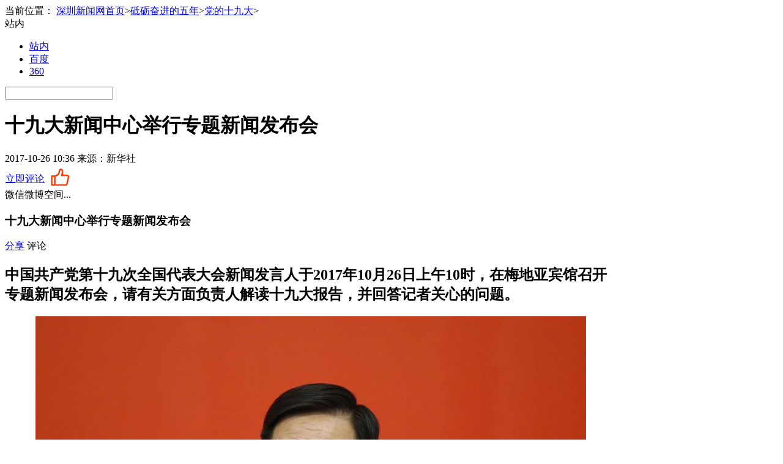

--- FILE ---
content_type: text/html
request_url: https://news.sznews.com/content/2017-10/26/content_17593888_4.htm
body_size: 5050
content:
<!DOCTYPE html>
<html lang="zh-CN">
<head>
	<meta content="text/html; charset=utf-8" http-equiv="Content-Type">
	<meta http-equiv="X-UA-Compatible" content="IE=edge">
	<meta name="description" content="深圳新闻网是立足深圳、辐射全国的综合性区域门户网站,为用户提供新闻、视频、博客、房产、汽车、财经、健康、美食、旅游、教育、时尚、娱乐、交友等20多个频道,并拥有深圳最大的门户互动社区深圳论坛,以及深圳报业集团旗下《深圳特区报》、《深圳商报》、《深圳晚报》、《晶报》、《香港商报》、《Shenzhen Daily》等系列报刊杂志电子版"/>
	<meta name="keywords" content="深圳,新闻门户,深圳新闻,深圳社区,深圳论坛,我说深圳事,王荣,许勤,深圳博客,中国新闻,国际新闻,财经,深圳资讯,报料,相册,图片,视听深圳,罗湖家园网,福田,南山,盐田,龙岗,坪山,前海,广州,惠州,珠海,佛山"/>
	<meta name="filetype" content="1">
	<meta name="publishedtype" content="1">
	<meta name="pagetype" content="2">
	<meta name="catalogs" content="10989"/>
	<meta name="author" content="深圳新闻网" />

	<title>十九大新闻中心举行专题新闻发布会_深圳新闻网</title>
	<link rel="stylesheet" type="text/css" href="http://www.sznews.com/2016gb/css/nav.css">
	<link rel="stylesheet" type="text/css" href="http://www.sznews.com/2016gb/css/list.css">
	<script type="text/javascript" src="http://www.sznews.com/js/jquery/jquery-V30.min.js"></script>
	<script type="text/javascript" src="http://www.sznews.com/2016gb/js/myfocus-2.0.1.min.js"></script>
    <script type="text/javascript" src="http://www.sznews.com/2013/js/article_common2.js"></script>
    <script type="text/javascript" src="http://www.sznews.com/js/sznewsjs2013.js"></script>
    <script type="text/javascript" src="http://www.sznews.com/2016gb/js/article_search.js"></script>
     <script type="text/javascript" src=" http://www.sznews.com/test/test/js/zhugeIO.js"></script>
  
    <style type="text/css">
        .header{position: relative;}
        .content{padding-top: 0;}
    </style>
    <!-- 用户登录代码 -->
<script type="text/javascript" src="http://www.sznews.com/2016gb/js/login.js" ></script>
<!-- 用户登录代码end-->

<!-- 延伸阅读 -->
<style type="text/css"> 
<!--
 
.box {border-top:none; padding:10px;}
 
#hl-RelationDiv {margin:0; list-style-type:none; line-height:24px; border:none;}
#hl-RelationDiv li { border-bottom: #F2F2F2 solid 1px; margin-bottom:20px; padding-bottom:15px;}
#hl-RelationDiv li a {line-height:50px; font-size:20px; color:#333; font-family:"微软雅黑";}
#hl-RelationDiv li span {font-size:12px; margin-left:30px;}
#hl-RelationDiv li p {line-height:28px; font-size:14px; font-family:"微软雅黑";}
-->
/*点赞css*/
.like-btn{ float:inline-block; background:url(http://www.sznews.com/2016gb/zan-l1.png) no-repeat 0px 1px;-webkit-user-select: none;-moz-user-select: none; -ms-user-select: none; user-select: none; height:38px; line-height:38px; padding-left:35px; width:50px;font-size:26px; margin-left:10px; cursor:pointer; color:#F03;}
span.like-btn.like-btn-page-bottom {height: 24px; line-height: 32px; width: auto;font-size: 18px;
margin-right: 10px; padding-left: 25px; float: right; vertical-align: text-bottom;background: url(http://www.sznews.com/2016gb/zan-l2.png) no-repeat 0px 4px;}
.remark-write{ margin-left: 1px;}
.count-display{ display:none;}
.article-content p img{ transform:scale(1)}
</style>

 <!--诸葛io-->
<META name="zhugeio-author" content="" />
<META name="zhugeio-author2" content="郑晓鹏" />
<META name="zhugeio-editor" content="郑晓鹏" />
<script type="text/javascript" src=" http://www.sznews.com/test/test/js/zhugeio-common.js" id="zhugeio" channel="焦点" channelid="1" platform="pc"></script>
<!--诸葛io-->

<!--分页样式-->
<style type="text/css">
.pages	{ float:right;font-size: 13px; padding: 20px 0 20px; text-align: center;margin: 20px 0;}
.pages li{float: left;margin-right: 6px;}
.page-previous a{background-color: #fff;border: 1px solid #e4e4e4;border-radius: 2px; padding: 7px 14px; width:69px;}
.page-next a{background-color: #fff;border: 1px solid #e4e4e4;border-radius: 2px; padding: 7px 14px; width:69px;}
.page a{background-color: #f5f5f5;border: 1px solid #d7d7d7;border-radius: 2px;color: #333;cursor: pointer;padding: 7px 14px;text-decoration: none;}
.page a:hover,.page-active a{background-color: #ff0000;border: 1px solid #ccdbe4; color: #FFFFFF;}
	</style>

</head>


<body>
<!-- Start:header -->
<div class="header">
<script type="text/javascript" src="http://www.sznews.com/2016gb/js/2016header.js"></script>
</div>
<!-- End:header -->	

<!-- Start:content -->
<div class="content">
    <!-- Start:crumbs -->
    <div class="crumbs yahei">
        <span class="crumbs-ico"></span>当前位置：
        <a href="http://www.sznews.com/index.htm" target="_blank" class="" >深圳新闻网首页</a>><a href="http://news.sznews.com/node_232760.htm" target="_blank" class="" >砥砺奋进的五年</a>><a href="http://news.sznews.com/node_232763.htm" target="_blank" class="" >党的十九大</a>>
      <!-- Start:search -->
		<div class="search r">
			<div class="sel sel-ed l">
				<span class="sel-on">站内</span>
				<ul class="sel-list">
					<li><a href="javascript:;" data-type="sznews">站内</a></li>
					<li><a href="javascript:;" data-type="baidu">百度</a></li>
					<li><a href="javascript:;" data-type="360">360</a></li>
				</ul>
			</div>
			<input type="text" class="l" data-type="sznews" id="searchField" name="searchName" />
			<span class="submit r"></span>
		</div>
	  <!-- End:search -->
    </div>
    <!-- End:crumbs -->

		
    <h1 class="h1-news">
      十九大新闻中心举行专题新闻发布会
    </h1>
    
    <!-- Start:share -->
    <div class="share yahei cf">
        <div class="l">
          <div class="fs18 share-date l">2017-10-26 10:36 <span class="ml10">来源：新华社</span></div>
          <span class="share-deng-wrap l"></span>
           <span class="green remark-count show_countnum count-display"></span><span class="fs14 count-display">条评论</span><span class="remark-write"></span><a class="fs14" href="#Review">立即评论</a>
             <span class="like-btn"> </span>
        </div>
        <div class="r"> <a onclick="javascript:bShare.share(event,'weixin');return false;" class="share-weixin">微信</a><a onclick="javascript:bShare.share(event,'sinaminiblog',0);return false;" class="share-sina">微博</a><a onclick="javascript:bShare.share(event,'qzone',0);return false;" class="share-zone">空间</a><span><a onclick="javascript:bShare.more(event);return false;" class="share-deng">...</a></span></div>
        
    </div>

    <div class="page-info2">
      <h3 id="smallBodyTitle">
        <Article>十九大新闻中心举行专题新闻发布会</Article>
      </h3>
      <div class="page-tools2" id="page-tools2">
          <div class="bshare-custom topShareBox"><div class="bsPromo bsPromo2"></div>
              <a onclick="javascript:bShare.share(event,'sinaminiblog'); return false;" title="分享到新浪微博" class="sinaminiblog"></a>
              <a onclick="javascript:bShare.share(event,'weixin');return false;" title="分享到微信" class="bshare-weixin"></a>
              <a onclick="javascript:bShare.share(event,'qzone',0);return false;" title="分享到QQ好友" class="bshare-qzone"></a>
          </div>
          <span class="page-tool-i page-tool-s" title="分享">
              <a href="javascript:;" onclick="javascript:bShare.more(event);return false;" id="shareArticleButton2">分享</a>
          </span>
          <span class="page-tool-i page-tool-c page-tool-share" id="pageToolShare" title="评论">
              <span id="commentCount1M"><span class="show_countnum"></span>评论</span>
          </span>
      </div>
    </div>

    <!-- End:share -->
    
    <!-- Start:main -->
    <div class="main cf">
        <!-- Start:left -->
        <div class="left" style="width:1000px;">
            <!-- Start:article -->
            <div class="article yahei">
              <h2 class="article-title" id="fzy">中国共产党第十九次全国代表大会新闻发言人于2017年10月26日上午10时，在梅地亚宾馆召开专题新闻发布会，请有关方面负责人解读十九大报告，并回答记者关心的问题。</h2>                <div class="article-content cf new_txt">                    <p><!--enpcontent--><p align="center"><a href="content_17593888_5.htm" target="_self"><img border="0" alt="（十九大）（4）十九大新闻中心举行专题新闻发布会" src="http://news.sznews.com/pic/2017-10/26/IMG4439c452e8a145900396359.jpg" id="23189274"/></a></p><p style="TEXT-INDENT: 30px; MARGIN: 0px 3px 15px">10月26日，中国共产党第十九次全国代表大会新闻发言人庹震召开专题新闻发布会，请中央纪委副书记肖培，中央政策研究室常务副主任、中央宣传部副部长王晓晖，中央文献研究室主任冷溶，国务院法制办公室党组书记、副主任袁曙宏，中央财经领导小组办公室副主任杨伟民，中央纪委驻国资委纪检组组长、国资委党委委员江金权解读十九大报告，并回答记者提问。这是王晓晖在新闻发布会上。新华社记者沈伯韩 摄</p><ul pages='12' current='4' class='pages'><li class='page-previous'><a href='http://news.sznews.com/content/2017-10/26/content_17593888_3.htm'>上一页</a></li><li class='page page1'><a href='http://news.sznews.com/content/2017-10/26/content_17593888.htm'>1</a></li><li class='page page2'><a href='http://news.sznews.com/content/2017-10/26/content_17593888_2.htm'>2</a></li><li class='page page3'><a href='http://news.sznews.com/content/2017-10/26/content_17593888_3.htm'>3</a></li><li class='page page4 page-active'>4</li><li class='page page5'><a href='http://news.sznews.com/content/2017-10/26/content_17593888_5.htm'>5</a></li><li class='page page6'><a href='http://news.sznews.com/content/2017-10/26/content_17593888_6.htm'>6</a></li><li class='page page7'><a href='http://news.sznews.com/content/2017-10/26/content_17593888_7.htm'>7</a></li><li class='page page8'><a href='http://news.sznews.com/content/2017-10/26/content_17593888_8.htm'>8</a></li><li class='page page9'><a href='http://news.sznews.com/content/2017-10/26/content_17593888_9.htm'>9</a></li><li class='page page10'><a href='http://news.sznews.com/content/2017-10/26/content_17593888_10.htm'>10</a></li><li class='page page11'><a href='http://news.sznews.com/content/2017-10/26/content_17593888_11.htm'>11</a></li><li class='page page12'><a href='http://news.sznews.com/content/2017-10/26/content_17593888_12.htm'>12</a></li><li class='page-next'><a href='http://news.sznews.com/content/2017-10/26/content_17593888_5.htm'>下一页</a></li><li class='page-all'><a href='http://news.sznews.com/content/2017-10/26/content_17593888_0.htm'>全文阅读</a></li></ul><!--/enpcontent--><!--enpproperty <articleid>17593888</articleid><date>2017-10-26 10:36:39:0</date><author></author><title>十九大新闻中心举行专题新闻发布会</title><keyword>国资委 中央纪委 中央财经领导小组 中央政策研究室 中国共产党 中央文献 中央宣传部 党组书记 国务院法制办公室 党委委员</keyword><subtitle></subtitle><introtitle></introtitle><siteid>3</siteid><nodeid>232763</nodeid><nodename>党的十九大</nodename><nodesearchname>党的十九大</nodesearchname><picurl>http://news.sznews.com/pic/2017-10/26/IMG4439c452e8a145898701170.jpg</picurl><url>http://news.sznews.com/content/2017-10/26/content_17593888_4.htm</url><urlpad>null</urlpad><sourcename>新华社</sourcename><abstract>中国共产党第十九次全国代表大会新闻发言人于2017年10月26日上午10时，在梅地亚宾馆召开专题新闻发布会，请有关方面负责人解读十九大报告，并回答记者关心的问题。</abstract><channel>1</channel>/enpproperty--></p>                  </div><div class="emit cf"><span class="r">[责任编辑：郑晓鹏]</span></div>
              
              <script>
str="<li class='page'>...</li>";
pages=$("ul.pages").attr("pages"); 
cur=$(".page-active").text();
cur=Number(cur); //转为数字
      if (pages>10){
             $("li.page").hide();
             $("li.page-previous").show();
             $("li.page-next").show();
             $("li.page1").show();
             if (cur>4 && cur<(pages-4)){
                    $("li.page"+(cur-3)).show();
                    $("li.page"+(cur-2)).show();
                    $("li.page"+(cur-1)).show();
                    $("li.page-active").show();
                    $("li.page"+(cur+1)).show();
                    $("li.page"+(cur+2)).show();
                    $("li.page"+(cur+3)).show();
                    $("li.page"+pages).show();
                    $("li.page1").after(str);
                    $("li.page"+pages).before(str);
             }else if(cur<=4){
                    $("li.page1").show();
                    $("li.page2").show();
                    $("li.page3").show();
                    $("li.page4").show();
                    $("li.page5").show();
                    $("li.page6").show();
                    $("li.page7").show();
                    $("li.page8").show();
                    $("li.page"+pages).show();
                    $("li.page"+pages).before(str);
             }else{
                    $("li.page"+(pages-7)).show();
                    $("li.page"+(pages-6)).show();
                    $("li.page"+(pages-5)).show();
                    $("li.page"+(pages-4)).show();
                    $("li.page"+(pages-3)).show();
                    $("li.page"+(pages-2)).show();
                    $("li.page"+(pages-1)).show();
                    $("li.page"+(pages)).show();
                    $("li.page"+pages).show();
                    $("li.page1").after(str);
             }
             
      }
</script> 
              
            </div>
            <!-- End:article -->
            
           </div>
        <!-- End:left -->
</div>
    <!-- End:main -->
</div>
<!-- End:content -->	

<!-- Start:footer -->
<div class="footer">
<script type="text/javascript" src="http://www.sznews.com/2016gb/js/2016footer.js"></script>
</div>
<!-- End:footer -->	
	
</body>
<script type="text/javascript" src="http://www.sznews.com/2016gb/js/list.js"></script>
<p>
   <!--点赞功能js-->
<script type="text/javascript" src="http://www.sznews.com/2016gb/js/presslike.js"></script>

<script type="text/javascript" charset="utf-8">
bShare.addEntry({
   // title: "分享的标题，默认为当前页面标题",
    url: window.location.href,
   // summary: "分享的文本摘要，默认为页面Meta标签中description的内容或者用户高亮的内容",
    pic: "http://www.sinaimg.cn/dy/slidenews/1_img/2016_26/2841_706512_570862.jpg"
});
</script>
<!--统计代码-->
<!-- begin 百度统计代码 -->
<script type="text/javascript">
  xwwz_D1();
</script>
<!-- end 百度统计代码 -->
<!-- begin qq统计代码 -->
<script type="text/javascript" >
xwwz_D2();
</script>

<!-- begin 8.33统计代码-->
<iframe frameborder="no" width="100" height="18" marginheight="0" marginwidth="0" name="sznews_frame" scrolling="no" src="http://countpage.sznews.com/pagehits/stat_page.aspx?channel=28" charset="gbk" allowtransparency="yes"></iframe>
<!-- end 8.33统计代码-->
</html>